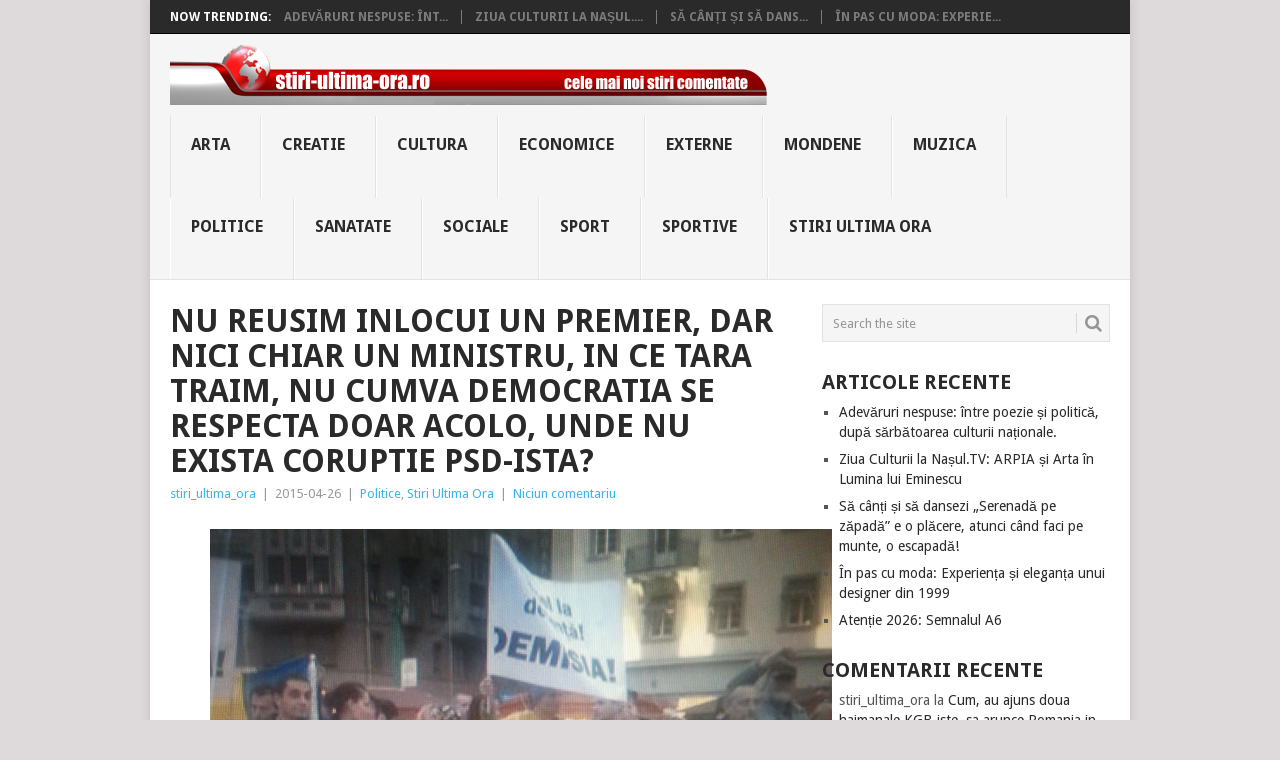

--- FILE ---
content_type: text/html; charset=UTF-8
request_url: http://stiri-ultima-ora.ro/nu-reusim-inlocui-un-premier-dar-nici-chiar-un-ministru-in-ce-tara-traim-nu-cumva-democratia-se-respecta-doar-acolo-unde-nu-exista-coruptie-psd-ista/
body_size: 12736
content:
<!DOCTYPE html>
<html lang="ro-RO">
<head>
<meta charset="UTF-8">
<meta name="viewport" content="width=device-width, initial-scale=1">
<link rel="profile" href="http://gmpg.org/xfn/11">
<link rel="pingback" href="http://stiri-ultima-ora.ro/xmlrpc.php">
<title>Nu reusim inlocui un premier, dar nici chiar un ministru, in ce tara traim, nu cumva democratia se respecta doar acolo, unde nu exista coruptie psd-ista? &#8211; Stiri de ultima ora &#8211; stiri online de astazi</title>
<meta name='robots' content='max-image-preview:large' />
<link rel='dns-prefetch' href='//fonts.googleapis.com' />
<link rel="alternate" type="application/rss+xml" title="Stiri de ultima ora - stiri online de astazi &raquo; Flux" href="https://stiri-ultima-ora.ro/feed/" />
<link rel="alternate" type="application/rss+xml" title="Stiri de ultima ora - stiri online de astazi &raquo; Flux comentarii" href="https://stiri-ultima-ora.ro/comments/feed/" />
<link rel="alternate" type="application/rss+xml" title="Flux comentarii Stiri de ultima ora - stiri online de astazi &raquo; Nu reusim inlocui un premier, dar nici chiar un ministru, in ce tara traim, nu cumva democratia se respecta doar acolo, unde nu exista coruptie psd-ista?" href="https://stiri-ultima-ora.ro/nu-reusim-inlocui-un-premier-dar-nici-chiar-un-ministru-in-ce-tara-traim-nu-cumva-democratia-se-respecta-doar-acolo-unde-nu-exista-coruptie-psd-ista/feed/" />
<link rel="alternate" title="oEmbed (JSON)" type="application/json+oembed" href="https://stiri-ultima-ora.ro/wp-json/oembed/1.0/embed?url=https%3A%2F%2Fstiri-ultima-ora.ro%2Fnu-reusim-inlocui-un-premier-dar-nici-chiar-un-ministru-in-ce-tara-traim-nu-cumva-democratia-se-respecta-doar-acolo-unde-nu-exista-coruptie-psd-ista%2F" />
<link rel="alternate" title="oEmbed (XML)" type="text/xml+oembed" href="https://stiri-ultima-ora.ro/wp-json/oembed/1.0/embed?url=https%3A%2F%2Fstiri-ultima-ora.ro%2Fnu-reusim-inlocui-un-premier-dar-nici-chiar-un-ministru-in-ce-tara-traim-nu-cumva-democratia-se-respecta-doar-acolo-unde-nu-exista-coruptie-psd-ista%2F&#038;format=xml" />
<style id='wp-img-auto-sizes-contain-inline-css' type='text/css'>
img:is([sizes=auto i],[sizes^="auto," i]){contain-intrinsic-size:3000px 1500px}
/*# sourceURL=wp-img-auto-sizes-contain-inline-css */
</style>
<style id='wp-emoji-styles-inline-css' type='text/css'>

	img.wp-smiley, img.emoji {
		display: inline !important;
		border: none !important;
		box-shadow: none !important;
		height: 1em !important;
		width: 1em !important;
		margin: 0 0.07em !important;
		vertical-align: -0.1em !important;
		background: none !important;
		padding: 0 !important;
	}
/*# sourceURL=wp-emoji-styles-inline-css */
</style>
<style id='wp-block-library-inline-css' type='text/css'>
:root{--wp-block-synced-color:#7a00df;--wp-block-synced-color--rgb:122,0,223;--wp-bound-block-color:var(--wp-block-synced-color);--wp-editor-canvas-background:#ddd;--wp-admin-theme-color:#007cba;--wp-admin-theme-color--rgb:0,124,186;--wp-admin-theme-color-darker-10:#006ba1;--wp-admin-theme-color-darker-10--rgb:0,107,160.5;--wp-admin-theme-color-darker-20:#005a87;--wp-admin-theme-color-darker-20--rgb:0,90,135;--wp-admin-border-width-focus:2px}@media (min-resolution:192dpi){:root{--wp-admin-border-width-focus:1.5px}}.wp-element-button{cursor:pointer}:root .has-very-light-gray-background-color{background-color:#eee}:root .has-very-dark-gray-background-color{background-color:#313131}:root .has-very-light-gray-color{color:#eee}:root .has-very-dark-gray-color{color:#313131}:root .has-vivid-green-cyan-to-vivid-cyan-blue-gradient-background{background:linear-gradient(135deg,#00d084,#0693e3)}:root .has-purple-crush-gradient-background{background:linear-gradient(135deg,#34e2e4,#4721fb 50%,#ab1dfe)}:root .has-hazy-dawn-gradient-background{background:linear-gradient(135deg,#faaca8,#dad0ec)}:root .has-subdued-olive-gradient-background{background:linear-gradient(135deg,#fafae1,#67a671)}:root .has-atomic-cream-gradient-background{background:linear-gradient(135deg,#fdd79a,#004a59)}:root .has-nightshade-gradient-background{background:linear-gradient(135deg,#330968,#31cdcf)}:root .has-midnight-gradient-background{background:linear-gradient(135deg,#020381,#2874fc)}:root{--wp--preset--font-size--normal:16px;--wp--preset--font-size--huge:42px}.has-regular-font-size{font-size:1em}.has-larger-font-size{font-size:2.625em}.has-normal-font-size{font-size:var(--wp--preset--font-size--normal)}.has-huge-font-size{font-size:var(--wp--preset--font-size--huge)}.has-text-align-center{text-align:center}.has-text-align-left{text-align:left}.has-text-align-right{text-align:right}.has-fit-text{white-space:nowrap!important}#end-resizable-editor-section{display:none}.aligncenter{clear:both}.items-justified-left{justify-content:flex-start}.items-justified-center{justify-content:center}.items-justified-right{justify-content:flex-end}.items-justified-space-between{justify-content:space-between}.screen-reader-text{border:0;clip-path:inset(50%);height:1px;margin:-1px;overflow:hidden;padding:0;position:absolute;width:1px;word-wrap:normal!important}.screen-reader-text:focus{background-color:#ddd;clip-path:none;color:#444;display:block;font-size:1em;height:auto;left:5px;line-height:normal;padding:15px 23px 14px;text-decoration:none;top:5px;width:auto;z-index:100000}html :where(.has-border-color){border-style:solid}html :where([style*=border-top-color]){border-top-style:solid}html :where([style*=border-right-color]){border-right-style:solid}html :where([style*=border-bottom-color]){border-bottom-style:solid}html :where([style*=border-left-color]){border-left-style:solid}html :where([style*=border-width]){border-style:solid}html :where([style*=border-top-width]){border-top-style:solid}html :where([style*=border-right-width]){border-right-style:solid}html :where([style*=border-bottom-width]){border-bottom-style:solid}html :where([style*=border-left-width]){border-left-style:solid}html :where(img[class*=wp-image-]){height:auto;max-width:100%}:where(figure){margin:0 0 1em}html :where(.is-position-sticky){--wp-admin--admin-bar--position-offset:var(--wp-admin--admin-bar--height,0px)}@media screen and (max-width:600px){html :where(.is-position-sticky){--wp-admin--admin-bar--position-offset:0px}}

/*# sourceURL=wp-block-library-inline-css */
</style><style id='global-styles-inline-css' type='text/css'>
:root{--wp--preset--aspect-ratio--square: 1;--wp--preset--aspect-ratio--4-3: 4/3;--wp--preset--aspect-ratio--3-4: 3/4;--wp--preset--aspect-ratio--3-2: 3/2;--wp--preset--aspect-ratio--2-3: 2/3;--wp--preset--aspect-ratio--16-9: 16/9;--wp--preset--aspect-ratio--9-16: 9/16;--wp--preset--color--black: #000000;--wp--preset--color--cyan-bluish-gray: #abb8c3;--wp--preset--color--white: #ffffff;--wp--preset--color--pale-pink: #f78da7;--wp--preset--color--vivid-red: #cf2e2e;--wp--preset--color--luminous-vivid-orange: #ff6900;--wp--preset--color--luminous-vivid-amber: #fcb900;--wp--preset--color--light-green-cyan: #7bdcb5;--wp--preset--color--vivid-green-cyan: #00d084;--wp--preset--color--pale-cyan-blue: #8ed1fc;--wp--preset--color--vivid-cyan-blue: #0693e3;--wp--preset--color--vivid-purple: #9b51e0;--wp--preset--gradient--vivid-cyan-blue-to-vivid-purple: linear-gradient(135deg,rgb(6,147,227) 0%,rgb(155,81,224) 100%);--wp--preset--gradient--light-green-cyan-to-vivid-green-cyan: linear-gradient(135deg,rgb(122,220,180) 0%,rgb(0,208,130) 100%);--wp--preset--gradient--luminous-vivid-amber-to-luminous-vivid-orange: linear-gradient(135deg,rgb(252,185,0) 0%,rgb(255,105,0) 100%);--wp--preset--gradient--luminous-vivid-orange-to-vivid-red: linear-gradient(135deg,rgb(255,105,0) 0%,rgb(207,46,46) 100%);--wp--preset--gradient--very-light-gray-to-cyan-bluish-gray: linear-gradient(135deg,rgb(238,238,238) 0%,rgb(169,184,195) 100%);--wp--preset--gradient--cool-to-warm-spectrum: linear-gradient(135deg,rgb(74,234,220) 0%,rgb(151,120,209) 20%,rgb(207,42,186) 40%,rgb(238,44,130) 60%,rgb(251,105,98) 80%,rgb(254,248,76) 100%);--wp--preset--gradient--blush-light-purple: linear-gradient(135deg,rgb(255,206,236) 0%,rgb(152,150,240) 100%);--wp--preset--gradient--blush-bordeaux: linear-gradient(135deg,rgb(254,205,165) 0%,rgb(254,45,45) 50%,rgb(107,0,62) 100%);--wp--preset--gradient--luminous-dusk: linear-gradient(135deg,rgb(255,203,112) 0%,rgb(199,81,192) 50%,rgb(65,88,208) 100%);--wp--preset--gradient--pale-ocean: linear-gradient(135deg,rgb(255,245,203) 0%,rgb(182,227,212) 50%,rgb(51,167,181) 100%);--wp--preset--gradient--electric-grass: linear-gradient(135deg,rgb(202,248,128) 0%,rgb(113,206,126) 100%);--wp--preset--gradient--midnight: linear-gradient(135deg,rgb(2,3,129) 0%,rgb(40,116,252) 100%);--wp--preset--font-size--small: 13px;--wp--preset--font-size--medium: 20px;--wp--preset--font-size--large: 36px;--wp--preset--font-size--x-large: 42px;--wp--preset--spacing--20: 0.44rem;--wp--preset--spacing--30: 0.67rem;--wp--preset--spacing--40: 1rem;--wp--preset--spacing--50: 1.5rem;--wp--preset--spacing--60: 2.25rem;--wp--preset--spacing--70: 3.38rem;--wp--preset--spacing--80: 5.06rem;--wp--preset--shadow--natural: 6px 6px 9px rgba(0, 0, 0, 0.2);--wp--preset--shadow--deep: 12px 12px 50px rgba(0, 0, 0, 0.4);--wp--preset--shadow--sharp: 6px 6px 0px rgba(0, 0, 0, 0.2);--wp--preset--shadow--outlined: 6px 6px 0px -3px rgb(255, 255, 255), 6px 6px rgb(0, 0, 0);--wp--preset--shadow--crisp: 6px 6px 0px rgb(0, 0, 0);}:where(.is-layout-flex){gap: 0.5em;}:where(.is-layout-grid){gap: 0.5em;}body .is-layout-flex{display: flex;}.is-layout-flex{flex-wrap: wrap;align-items: center;}.is-layout-flex > :is(*, div){margin: 0;}body .is-layout-grid{display: grid;}.is-layout-grid > :is(*, div){margin: 0;}:where(.wp-block-columns.is-layout-flex){gap: 2em;}:where(.wp-block-columns.is-layout-grid){gap: 2em;}:where(.wp-block-post-template.is-layout-flex){gap: 1.25em;}:where(.wp-block-post-template.is-layout-grid){gap: 1.25em;}.has-black-color{color: var(--wp--preset--color--black) !important;}.has-cyan-bluish-gray-color{color: var(--wp--preset--color--cyan-bluish-gray) !important;}.has-white-color{color: var(--wp--preset--color--white) !important;}.has-pale-pink-color{color: var(--wp--preset--color--pale-pink) !important;}.has-vivid-red-color{color: var(--wp--preset--color--vivid-red) !important;}.has-luminous-vivid-orange-color{color: var(--wp--preset--color--luminous-vivid-orange) !important;}.has-luminous-vivid-amber-color{color: var(--wp--preset--color--luminous-vivid-amber) !important;}.has-light-green-cyan-color{color: var(--wp--preset--color--light-green-cyan) !important;}.has-vivid-green-cyan-color{color: var(--wp--preset--color--vivid-green-cyan) !important;}.has-pale-cyan-blue-color{color: var(--wp--preset--color--pale-cyan-blue) !important;}.has-vivid-cyan-blue-color{color: var(--wp--preset--color--vivid-cyan-blue) !important;}.has-vivid-purple-color{color: var(--wp--preset--color--vivid-purple) !important;}.has-black-background-color{background-color: var(--wp--preset--color--black) !important;}.has-cyan-bluish-gray-background-color{background-color: var(--wp--preset--color--cyan-bluish-gray) !important;}.has-white-background-color{background-color: var(--wp--preset--color--white) !important;}.has-pale-pink-background-color{background-color: var(--wp--preset--color--pale-pink) !important;}.has-vivid-red-background-color{background-color: var(--wp--preset--color--vivid-red) !important;}.has-luminous-vivid-orange-background-color{background-color: var(--wp--preset--color--luminous-vivid-orange) !important;}.has-luminous-vivid-amber-background-color{background-color: var(--wp--preset--color--luminous-vivid-amber) !important;}.has-light-green-cyan-background-color{background-color: var(--wp--preset--color--light-green-cyan) !important;}.has-vivid-green-cyan-background-color{background-color: var(--wp--preset--color--vivid-green-cyan) !important;}.has-pale-cyan-blue-background-color{background-color: var(--wp--preset--color--pale-cyan-blue) !important;}.has-vivid-cyan-blue-background-color{background-color: var(--wp--preset--color--vivid-cyan-blue) !important;}.has-vivid-purple-background-color{background-color: var(--wp--preset--color--vivid-purple) !important;}.has-black-border-color{border-color: var(--wp--preset--color--black) !important;}.has-cyan-bluish-gray-border-color{border-color: var(--wp--preset--color--cyan-bluish-gray) !important;}.has-white-border-color{border-color: var(--wp--preset--color--white) !important;}.has-pale-pink-border-color{border-color: var(--wp--preset--color--pale-pink) !important;}.has-vivid-red-border-color{border-color: var(--wp--preset--color--vivid-red) !important;}.has-luminous-vivid-orange-border-color{border-color: var(--wp--preset--color--luminous-vivid-orange) !important;}.has-luminous-vivid-amber-border-color{border-color: var(--wp--preset--color--luminous-vivid-amber) !important;}.has-light-green-cyan-border-color{border-color: var(--wp--preset--color--light-green-cyan) !important;}.has-vivid-green-cyan-border-color{border-color: var(--wp--preset--color--vivid-green-cyan) !important;}.has-pale-cyan-blue-border-color{border-color: var(--wp--preset--color--pale-cyan-blue) !important;}.has-vivid-cyan-blue-border-color{border-color: var(--wp--preset--color--vivid-cyan-blue) !important;}.has-vivid-purple-border-color{border-color: var(--wp--preset--color--vivid-purple) !important;}.has-vivid-cyan-blue-to-vivid-purple-gradient-background{background: var(--wp--preset--gradient--vivid-cyan-blue-to-vivid-purple) !important;}.has-light-green-cyan-to-vivid-green-cyan-gradient-background{background: var(--wp--preset--gradient--light-green-cyan-to-vivid-green-cyan) !important;}.has-luminous-vivid-amber-to-luminous-vivid-orange-gradient-background{background: var(--wp--preset--gradient--luminous-vivid-amber-to-luminous-vivid-orange) !important;}.has-luminous-vivid-orange-to-vivid-red-gradient-background{background: var(--wp--preset--gradient--luminous-vivid-orange-to-vivid-red) !important;}.has-very-light-gray-to-cyan-bluish-gray-gradient-background{background: var(--wp--preset--gradient--very-light-gray-to-cyan-bluish-gray) !important;}.has-cool-to-warm-spectrum-gradient-background{background: var(--wp--preset--gradient--cool-to-warm-spectrum) !important;}.has-blush-light-purple-gradient-background{background: var(--wp--preset--gradient--blush-light-purple) !important;}.has-blush-bordeaux-gradient-background{background: var(--wp--preset--gradient--blush-bordeaux) !important;}.has-luminous-dusk-gradient-background{background: var(--wp--preset--gradient--luminous-dusk) !important;}.has-pale-ocean-gradient-background{background: var(--wp--preset--gradient--pale-ocean) !important;}.has-electric-grass-gradient-background{background: var(--wp--preset--gradient--electric-grass) !important;}.has-midnight-gradient-background{background: var(--wp--preset--gradient--midnight) !important;}.has-small-font-size{font-size: var(--wp--preset--font-size--small) !important;}.has-medium-font-size{font-size: var(--wp--preset--font-size--medium) !important;}.has-large-font-size{font-size: var(--wp--preset--font-size--large) !important;}.has-x-large-font-size{font-size: var(--wp--preset--font-size--x-large) !important;}
/*# sourceURL=global-styles-inline-css */
</style>

<style id='classic-theme-styles-inline-css' type='text/css'>
/*! This file is auto-generated */
.wp-block-button__link{color:#fff;background-color:#32373c;border-radius:9999px;box-shadow:none;text-decoration:none;padding:calc(.667em + 2px) calc(1.333em + 2px);font-size:1.125em}.wp-block-file__button{background:#32373c;color:#fff;text-decoration:none}
/*# sourceURL=/wp-includes/css/classic-themes.min.css */
</style>
<link rel='stylesheet' id='point-style-css' href='http://stiri-ultima-ora.ro/wp-content/themes/point/style.css?ver=6.9' type='text/css' media='all' />
<style id='point-style-inline-css' type='text/css'>

		a:hover, .menu .current-menu-item > a, .menu .current-menu-item, .current-menu-ancestor > a.sf-with-ul, .current-menu-ancestor, footer .textwidget a, .single_post a:not(.wp-block-button__link), #commentform a, .copyrights a:hover, a, footer .widget li a:hover, .menu > li:hover > a, .single_post .post-info a, .post-info a, .readMore a, .reply a, .fn a, .carousel a:hover, .single_post .related-posts a:hover, .sidebar.c-4-12 .textwidget a, footer .textwidget a, .sidebar.c-4-12 a:hover, .title a:hover, .trending-articles li a:hover { color: #38b7ee; }
		.review-result, .review-total-only { color: #38b7ee!important; }
		.nav-previous a, .nav-next a, .sub-menu, #commentform input#submit, .tagcloud a, #tabber ul.tabs li a.selected, .featured-cat, .mts-subscribe input[type='submit'], .pagination a, .widget .wpt_widget_content #tags-tab-content ul li a, .latestPost-review-wrapper, .pagination .dots, .primary-navigation #wpmm-megamenu .wpmm-posts .wpmm-pagination a, #wpmm-megamenu .review-total-only, body .latestPost-review-wrapper, .review-type-circle.wp-review-show-total { background: #38b7ee; color: #fff; } .header-button { background: #38B7EE; } #logo a { color: ##555; }
		
		
/*# sourceURL=point-style-inline-css */
</style>
<link rel='stylesheet' id='theme-slug-fonts-css' href='//fonts.googleapis.com/css?family=Droid+Sans%3A400%2C700&#038;subset=latin-ext' type='text/css' media='all' />
<script type="text/javascript" src="http://stiri-ultima-ora.ro/wp-includes/js/jquery/jquery.min.js?ver=3.7.1" id="jquery-core-js"></script>
<script type="text/javascript" src="http://stiri-ultima-ora.ro/wp-includes/js/jquery/jquery-migrate.min.js?ver=3.4.1" id="jquery-migrate-js"></script>
<script type="text/javascript" src="http://stiri-ultima-ora.ro/wp-content/themes/point/js/customscripts.js?ver=6.9" id="point-customscripts-js"></script>
<link rel="https://api.w.org/" href="https://stiri-ultima-ora.ro/wp-json/" /><link rel="alternate" title="JSON" type="application/json" href="https://stiri-ultima-ora.ro/wp-json/wp/v2/posts/598" /><link rel="EditURI" type="application/rsd+xml" title="RSD" href="https://stiri-ultima-ora.ro/xmlrpc.php?rsd" />
<meta name="generator" content="WordPress 6.9" />
<link rel="canonical" href="https://stiri-ultima-ora.ro/nu-reusim-inlocui-un-premier-dar-nici-chiar-un-ministru-in-ce-tara-traim-nu-cumva-democratia-se-respecta-doar-acolo-unde-nu-exista-coruptie-psd-ista/" />
<link rel='shortlink' href='https://stiri-ultima-ora.ro/?p=598' />
<style type="text/css">.recentcomments a{display:inline !important;padding:0 !important;margin:0 !important;}</style>		<style type="text/css">
							.site-title a,
				.site-description {
					color: #2a2a2a;
				}
						</style>
		<style type="text/css" id="custom-background-css">
body.custom-background { background-color: #dedadb; }
</style>
	<link rel="icon" href="https://stiri-ultima-ora.ro/wp-content/uploads/2019/12/cropped-MCP-Press-Agency-2-32x32.jpg" sizes="32x32" />
<link rel="icon" href="https://stiri-ultima-ora.ro/wp-content/uploads/2019/12/cropped-MCP-Press-Agency-2-192x192.jpg" sizes="192x192" />
<link rel="apple-touch-icon" href="https://stiri-ultima-ora.ro/wp-content/uploads/2019/12/cropped-MCP-Press-Agency-2-180x180.jpg" />
<meta name="msapplication-TileImage" content="https://stiri-ultima-ora.ro/wp-content/uploads/2019/12/cropped-MCP-Press-Agency-2-270x270.jpg" />
</head>

<body id="blog" class="wp-singular post-template-default single single-post postid-598 single-format-standard custom-background wp-embed-responsive wp-theme-point ">

<div class="main-container clear">

				<div class="trending-articles">
				<ul>
					<li class="firstlink">Now Trending:</li>
													<li class="trendingPost">
									<a href="https://stiri-ultima-ora.ro/adevaruri-nespuse-intre-poezie-si-politica-dupa-sarbatoarea-culturii-nationale/" title="Adevăruri nespuse: între poezie și politică, după sărbătoarea culturii naționale." rel="bookmark">Adevăruri nespuse: înt...</a>
								</li>
																<li class="trendingPost">
									<a href="https://stiri-ultima-ora.ro/ziua-culturii-la-nasul-tv-arpia-si-arta-in-lumina-lui-eminescu/" title="Ziua Culturii la Nașul.TV: ARPIA și Arta în Lumina lui Eminescu" rel="bookmark">Ziua Culturii la Nașul....</a>
								</li>
																<li class="trendingPost">
									<a href="https://stiri-ultima-ora.ro/sa-canti-si-sa-dansezi-serenada-pe-zapada-e-o-placere-atunci-cand-faci-pe-munte-o-escapada/" title="Să cânți și să dansezi &#8222;Serenadă pe zăpadă&#8221; e o plăcere, atunci când faci pe munte, o escapadă!" rel="bookmark">Să cânți și să dans...</a>
								</li>
																<li class="trendingPost">
									<a href="https://stiri-ultima-ora.ro/in-pas-cu-moda-experienta-si-eleganta-unui-designer-din-1999/" title="În pas cu moda: Experiența și eleganța unui designer din 1999" rel="bookmark">În pas cu moda: Experie...</a>
								</li>
												</ul>
			</div>
					<header id="masthead" class="site-header" role="banner">
			<div class="site-branding">
															<h2 id="logo" class="image-logo" itemprop="headline">
							<a href="https://stiri-ultima-ora.ro"><img src="http://stiri-ultima-ora.ro/wp-content/uploads/2014/12/stiri_ultima_ora.png" alt="Stiri de ultima ora &#8211; stiri online de astazi"></a>
						</h2><!-- END #logo -->
									
				<a href="#" id="pull" class="toggle-mobile-menu">Menu</a>
				<div class="primary-navigation">
					<nav id="navigation" class="mobile-menu-wrapper" role="navigation">
													<ul class="menu clearfix">
									<li class="cat-item cat-item-102"><a href="https://stiri-ultima-ora.ro/category/arta/">Arta</a>
</li>
	<li class="cat-item cat-item-105"><a href="https://stiri-ultima-ora.ro/category/creatie/">Creatie</a>
</li>
	<li class="cat-item cat-item-101"><a href="https://stiri-ultima-ora.ro/category/cultura/">Cultura</a>
</li>
	<li class="cat-item cat-item-3"><a href="https://stiri-ultima-ora.ro/category/stiri-economice/">Economice</a>
</li>
	<li class="cat-item cat-item-7"><a href="https://stiri-ultima-ora.ro/category/stiri-externe/">Externe</a>
</li>
	<li class="cat-item cat-item-4"><a href="https://stiri-ultima-ora.ro/category/stiri-mondene/">Mondene</a>
</li>
	<li class="cat-item cat-item-103"><a href="https://stiri-ultima-ora.ro/category/muzica/">Muzica</a>
</li>
	<li class="cat-item cat-item-2"><a href="https://stiri-ultima-ora.ro/category/stiri-politice/">Politice</a>
</li>
	<li class="cat-item cat-item-38"><a href="https://stiri-ultima-ora.ro/category/sanatate/">Sanatate</a>
</li>
	<li class="cat-item cat-item-5"><a href="https://stiri-ultima-ora.ro/category/stiri-sociale/">Sociale</a>
</li>
	<li class="cat-item cat-item-104"><a href="https://stiri-ultima-ora.ro/category/sport/">Sport</a>
</li>
	<li class="cat-item cat-item-6"><a href="https://stiri-ultima-ora.ro/category/stiri-sportive/">Sportive</a>
</li>
	<li class="cat-item cat-item-1"><a href="https://stiri-ultima-ora.ro/category/stiri-ultima-ora/">Stiri Ultima Ora</a>
</li>
							</ul>
											</nav><!-- #navigation -->
				</div><!-- .primary-navigation -->
			</div><!-- .site-branding -->
		</header><!-- #masthead -->

		<div id="page" class="single clear">
	<div class="content">
		<!-- Start Article -->
		<article class="article">
							<div id="post-598" class="post post-598 type-post status-publish format-standard has-post-thumbnail hentry category-stiri-politice category-stiri-ultima-ora">
					<div class="single_post">
													<header>
																	<h1 class="title single-title">Nu reusim inlocui un premier, dar nici chiar un ministru, in ce tara traim, nu cumva democratia se respecta doar acolo, unde nu exista coruptie psd-ista?</h1>
																									<div class="post-info"><span class="theauthor"><a href="https://stiri-ultima-ora.ro/author/stiri_ultima_ora/" title="Articole de stiri_ultima_ora" rel="author">stiri_ultima_ora</a></span> | <span class="thetime">2015-04-26</span> | <span class="thecategory"><a href="https://stiri-ultima-ora.ro/category/stiri-politice/" rel="category tag">Politice</a>, <a href="https://stiri-ultima-ora.ro/category/stiri-ultima-ora/" rel="category tag">Stiri Ultima Ora</a></span> | <span class="thecomment"><a href="https://stiri-ultima-ora.ro/nu-reusim-inlocui-un-premier-dar-nici-chiar-un-ministru-in-ce-tara-traim-nu-cumva-democratia-se-respecta-doar-acolo-unde-nu-exista-coruptie-psd-ista/#respond">Niciun comentariu</a></span></div>
															</header>
												<!-- Start Content -->
						<div class="post-single-content box mark-links">
							<div id='gallery-1' class='gallery galleryid-598 gallery-columns-1 gallery-size-large'><figure class='gallery-item'>
			<div class='gallery-icon landscape'>
				<a href='https://stiri-ultima-ora.ro/nu-reusim-inlocui-un-premier-dar-nici-chiar-un-ministru-in-ce-tara-traim-nu-cumva-democratia-se-respecta-doar-acolo-unde-nu-exista-coruptie-psd-ista/samsung-6/'><img fetchpriority="high" decoding="async" width="640" height="480" src="https://stiri-ultima-ora.ro/wp-content/uploads/2015/04/2015-04-26-10.11.10-1024x768.jpg" class="attachment-large size-large" alt="" srcset="https://stiri-ultima-ora.ro/wp-content/uploads/2015/04/2015-04-26-10.11.10-1024x768.jpg 1024w, https://stiri-ultima-ora.ro/wp-content/uploads/2015/04/2015-04-26-10.11.10-300x225.jpg 300w" sizes="(max-width: 640px) 100vw, 640px" /></a>
			</div></figure>
		</div>

<p><strong>Cumplite vremuri astazi mai traim, cu totii,</strong></p>
<p><strong>Nu reusim un premier, ca sa-l putem schimba,</strong></p>
<p><strong>Sunt multe tari, precum Islanda, unde, hotii,</strong></p>
<p><strong>Nu pot exista, dar, la noi, ii putem &#8230; plimba.</strong></p>
<p><strong>Iata un material de presa care inca odata, confirma marea coruptie politica din Romania, mai ales in actuala perioada, a guvernarii &#8222;Dr.&#8221; PONTA:</strong></p>
<p style="text-align: center;"><a title="http://www.paginadepolitica.ro/jos-ponta-sova-judecat-hai-dna-proteste-anti-imunitate-in-marile-orase-din-romania/" href="http://www.paginadepolitica.ro/jos-ponta-sova-judecat-hai-dna-proteste-anti-imunitate-in-marile-orase-din-romania/" target="_blank"><strong>http://www.paginadepolitica.ro/jos-ponta-sova-judecat-hai-dna-proteste-anti-imunitate-in-marile-orase-din-romania/</strong></a></p>
<p><strong>Câteva sute de oameni au protestat în marile orașe din România față de imunitatea extinsă acordată parlamentarilor după ce senatorul PSD Dan Șova a rămas cu imunitatea intactă în urma unui vot controversat. Nu a fost uitat nici premierul Victor Ponta, căruia i s-a cerut demisia. Totodată, oamenii au încurajat Departamentul Național Anticorupție să continue „curățenia” clasei politice.</strong></p>
<p><a href="https://stiri-ultima-ora.ro/wp-content/uploads/2015/04/2015-04-26-10.28.55.jpg"><img decoding="async" class="aligncenter size-medium wp-image-600" src="https://stiri-ultima-ora.ro/wp-content/uploads/2015/04/2015-04-26-10.28.55-300x225.jpg" alt="SAMSUNG" width="300" height="225" srcset="https://stiri-ultima-ora.ro/wp-content/uploads/2015/04/2015-04-26-10.28.55-300x225.jpg 300w, https://stiri-ultima-ora.ro/wp-content/uploads/2015/04/2015-04-26-10.28.55-1024x768.jpg 1024w" sizes="(max-width: 300px) 100vw, 300px" /></a></p>
<p style="text-align: center;"><strong>Premier cercetat într-un scandal de corupție a demisionat</strong></p>
<table id="at_preview">
<tbody>
<tr>
<td width="100"><img decoding="async" src="http://www.cotidianul.ro//upload/images/original/coreea.uowc4ipsen.jpg" alt="" width="100" data-src="[http://www.cotidianul.ro//upload/images/original/coreea.uowc4ipsen.jpgitemprop=image]" /></td>
<td style="vertical-align: top;"><strong>Premier cercetat într-un scandal de corupție a demisionat</strong></td>
</tr>
<tr class="preview_footer">
<td style="text-align: center;" colspan="2"><strong>Detalii: <a href="http://www.cotidianul.ro/premier-cercetat-intr-un-scandal-de-coruptie-a-demisionat-260225/">www.cotidianul.ro/premier-cercetat-intr-un-scandal-de-coruptie-a-demisionat-260225/ </a></strong></td>
</tr>
</tbody>
</table>
<p style="text-align: center;"><strong>http://www.cotidianul.ro/premier-cercetat-intr-un-scandal-de-coruptie-a-demisionat-260225/</strong></p>
<p style="text-align: center;"><a title="https://www.facebook.com/photo.php?fbid=922374024449625&amp;set=gm.677802359031651&amp;type=1&amp;theater" href="https://www.facebook.com/photo.php?fbid=922374024449625&amp;set=gm.677802359031651&amp;type=1&amp;theater" target="_blank"><strong>https://www.facebook.com/photo.php?fbid=922374024449625&amp;set=gm.677802359031651&amp;type=1&amp;theater</strong></a></p>
<p style="text-align: center;">
						</div>
						<!-- End Content -->
						<div class="related-posts"><h3>Related Posts</h3><div class="postauthor-top"><ul>											<li class=" rpexcerpt1 ">
												<a class="relatedthumb" href="https://stiri-ultima-ora.ro/o-plimbare-prin-paris-zici-ca-pare-un-vis/" rel="bookmark" title="O plimbare prin Paris, zici că pare&#8230;un vis!">
													<span class="rthumb">
														<img width="60" height="57" src="https://stiri-ultima-ora.ro/wp-content/uploads/2021/04/paris33-60x57.jpg" class="attachment-widgetthumb size-widgetthumb wp-post-image" alt="" title="" decoding="async" srcset="https://stiri-ultima-ora.ro/wp-content/uploads/2021/04/paris33-60x57.jpg 60w, https://stiri-ultima-ora.ro/wp-content/uploads/2021/04/paris33-140x130.jpg 140w" sizes="(max-width: 60px) 100vw, 60px" />													</span>
													<span>
														O plimbare prin Paris, zici că pare&#8230;un vis!													</span>
												</a>
												<div class="meta">
													<a href="https://stiri-ultima-ora.ro/o-plimbare-prin-paris-zici-ca-pare-un-vis/#respond" rel="nofollow">Niciun comentariu</a> | <span class="thetime">apr. 2, 2021</span>
												</div> <!--end .entry-meta-->
											</li>
																						<li class=" rpexcerpt2 last">
												<a class="relatedthumb" href="https://stiri-ultima-ora.ro/iata-de-ce-este-in-stare-psd-ul-fostul-pcr-urmariti-acest-material-de-presa-in-atentia-romanilor-si-a-comunitatii-internationale/" rel="bookmark" title="Iată de ce este în stare PSD-ul, fostul PCR; urmăriți acest material de presă, în atenția românilor și a comunității internaționale!">
													<span class="rthumb">
																													<img src="http://stiri-ultima-ora.ro/wp-content/themes/point/images/smallthumb.png" alt="Iată de ce este în stare PSD-ul, fostul PCR; urmăriți acest material de presă, în atenția românilor și a comunității internaționale!" class="wp-post-image" />
																											</span>
													<span>
														Iată de ce este în stare PSD-ul, fostul PCR; urmăriți acest material de presă, în atenția românilor și a comunității internaționale!													</span>
												</a>
												<div class="meta">
													<a href="https://stiri-ultima-ora.ro/iata-de-ce-este-in-stare-psd-ul-fostul-pcr-urmariti-acest-material-de-presa-in-atentia-romanilor-si-a-comunitatii-internationale/#respond" rel="nofollow">Niciun comentariu</a> | <span class="thetime">mai 26, 2019</span>
												</div> <!--end .entry-meta-->
											</li>
																						<li class=" rpexcerpt3 ">
												<a class="relatedthumb" href="https://stiri-ultima-ora.ro/mesaj-pentru-persoanele-obisnuite-cu-starea-de-urgenta/" rel="bookmark" title="Mesaj pentru persoanele obișnuite cu starea de urgență.">
													<span class="rthumb">
																													<img src="http://stiri-ultima-ora.ro/wp-content/themes/point/images/smallthumb.png" alt="Mesaj pentru persoanele obișnuite cu starea de urgență." class="wp-post-image" />
																											</span>
													<span>
														Mesaj pentru persoanele obișnuite cu starea de urgență.													</span>
												</a>
												<div class="meta">
													<a href="https://stiri-ultima-ora.ro/mesaj-pentru-persoanele-obisnuite-cu-starea-de-urgenta/#respond" rel="nofollow">Niciun comentariu</a> | <span class="thetime">mart. 29, 2020</span>
												</div> <!--end .entry-meta-->
											</li>
																						<li class="last rpexcerpt4 last">
												<a class="relatedthumb" href="https://stiri-ultima-ora.ro/culmea-se-confirma-azi-in-romania-drepturile-militarilor-au-fost-lasate-deoparte-asa-cum-a-prevazut-si-napoleon-bonaparte/" rel="bookmark" title="Culmea, se confirmă azi în România: DREPTURILE MILITARILOR AU FOST LĂSATE DEOPARTE, ASA CUM A PREVĂZUT ȘI NAPOLEON BONAPARTE!">
													<span class="rthumb">
														<img width="60" height="57" src="https://stiri-ultima-ora.ro/wp-content/uploads/2024/10/NAPOLEON-60x57.jpeg" class="attachment-widgetthumb size-widgetthumb wp-post-image" alt="" title="" decoding="async" loading="lazy" srcset="https://stiri-ultima-ora.ro/wp-content/uploads/2024/10/NAPOLEON-60x57.jpeg 60w, https://stiri-ultima-ora.ro/wp-content/uploads/2024/10/NAPOLEON-140x130.jpeg 140w" sizes="auto, (max-width: 60px) 100vw, 60px" />													</span>
													<span>
														Culmea, se confirmă azi în România: DREPTURILE MILITARILOR AU FOST LĂSATE DEOPARTE, ASA CUM A PREVĂZUT ȘI NAPOLEON BONAPARTE!													</span>
												</a>
												<div class="meta">
													<a href="https://stiri-ultima-ora.ro/culmea-se-confirma-azi-in-romania-drepturile-militarilor-au-fost-lasate-deoparte-asa-cum-a-prevazut-si-napoleon-bonaparte/#respond" rel="nofollow">Niciun comentariu</a> | <span class="thetime">oct. 5, 2024</span>
												</div> <!--end .entry-meta-->
											</li>
											</ul></div></div>					</div>
				</div>
				
<!-- You can start editing here. -->
			<div class="bordersperator2"></div>
	<div id="commentsAdd">
		<div id="respond" class="box m-t-6">
				<div id="respond" class="comment-respond">
		<h3 id="reply-title" class="comment-reply-title"><h4><span>Add a Comment</span></h4></h4> <small><a rel="nofollow" id="cancel-comment-reply-link" href="/nu-reusim-inlocui-un-premier-dar-nici-chiar-un-ministru-in-ce-tara-traim-nu-cumva-democratia-se-respecta-doar-acolo-unde-nu-exista-coruptie-psd-ista/#respond" style="display:none;">Anulează răspunsul</a></small></h3><p class="must-log-in">Trebuie să fii <a href="https://stiri-ultima-ora.ro/wp-login.php?redirect_to=https%3A%2F%2Fstiri-ultima-ora.ro%2Fnu-reusim-inlocui-un-premier-dar-nici-chiar-un-ministru-in-ce-tara-traim-nu-cumva-democratia-se-respecta-doar-acolo-unde-nu-exista-coruptie-psd-ista%2F">autentificat</a> pentru a publica un comentariu.</p>	</div><!-- #respond -->
			</div>
	</div>
		</article>
		
	<aside class="sidebar c-4-12">
		<div id="sidebars" class="sidebar">
			<div class="sidebar_list">
				<aside id="search-2" class="widget widget_search"><form method="get" id="searchform" class="search-form" action="https://stiri-ultima-ora.ro" _lpchecked="1">
	<fieldset>
		<input type="text" name="s" id="s" value="Search the site" onblur="if (this.value == '') {this.value = 'Search the site';}" onfocus="if (this.value == 'Search the site') {this.value = '';}" >
		<button id="search-image" class="sbutton" type="submit" value="">
			<i class="point-icon icon-search"></i>
		</button>
	</fieldset>
</form>
</aside>
		<aside id="recent-posts-2" class="widget widget_recent_entries">
		<h3 class="widget-title">Articole recente</h3>
		<ul>
											<li>
					<a href="https://stiri-ultima-ora.ro/adevaruri-nespuse-intre-poezie-si-politica-dupa-sarbatoarea-culturii-nationale/">Adevăruri nespuse: între poezie și politică, după sărbătoarea culturii naționale.</a>
									</li>
											<li>
					<a href="https://stiri-ultima-ora.ro/ziua-culturii-la-nasul-tv-arpia-si-arta-in-lumina-lui-eminescu/">Ziua Culturii la Nașul.TV: ARPIA și Arta în Lumina lui Eminescu</a>
									</li>
											<li>
					<a href="https://stiri-ultima-ora.ro/sa-canti-si-sa-dansezi-serenada-pe-zapada-e-o-placere-atunci-cand-faci-pe-munte-o-escapada/">Să cânți și să dansezi &#8222;Serenadă pe zăpadă&#8221; e o plăcere, atunci când faci pe munte, o escapadă!</a>
									</li>
											<li>
					<a href="https://stiri-ultima-ora.ro/in-pas-cu-moda-experienta-si-eleganta-unui-designer-din-1999/">În pas cu moda: Experiența și eleganța unui designer din 1999</a>
									</li>
											<li>
					<a href="https://stiri-ultima-ora.ro/atentie-2026-semnalul-a6/">Atenție 2026: Semnalul A6</a>
									</li>
					</ul>

		</aside><aside id="recent-comments-2" class="widget widget_recent_comments"><h3 class="widget-title">Comentarii recente</h3><ul id="recentcomments"><li class="recentcomments"><span class="comment-author-link">stiri_ultima_ora</span> la <a href="https://stiri-ultima-ora.ro/cum-au-ajuns-doua-haimanale-kgb-iste-sa-arunce-romania-in-aer/#comment-149">Cum, au ajuns doua haimanale KGB-iste, sa arunce Romania in aer?</a></li><li class="recentcomments"><span class="comment-author-link"><a href="http://ioncoja.ro/audiatur-ambele-parti/" class="url" rel="ugc external nofollow">Audiatur ambele părți ! | Ion Coja</a></span> la <a href="https://stiri-ultima-ora.ro/n-si-h/#comment-96">Despre negationism sau siluirea ratiunii – adica o noua apologie a holocash-ului</a></li><li class="recentcomments"><span class="comment-author-link">Maria</span> la <a href="https://stiri-ultima-ora.ro/stiati-ca-avem-cel-mai-corupt-parlament-din-lume/#comment-61">Stiati ca avem cel mai CORUPT PARLAMENT din LUME?</a></li><li class="recentcomments"><span class="comment-author-link">Emerson</span> la <a href="https://stiri-ultima-ora.ro/discursul-generalului-mircea-chelaru-in-parlament-atentie-la-dreapta-masura/#comment-55">Discursul generalului Mircea Chelaru in Parlament: &#8222;Atentie la dreapta masura!&#8221;</a></li><li class="recentcomments"><span class="comment-author-link">Flora</span> la <a href="https://stiri-ultima-ora.ro/premiera-filmului-de-ce-eu-ne-pune-pe-ganduri/#comment-39">Premiera filmului &#8222;DE CE EU?&#8221; ne pune pe ganduri.</a></li></ul></aside><aside id="archives-2" class="widget widget_archive"><h3 class="widget-title">Arhive</h3>
			<ul>
					<li><a href='https://stiri-ultima-ora.ro/2026/01/'>ianuarie 2026</a></li>
	<li><a href='https://stiri-ultima-ora.ro/2025/12/'>decembrie 2025</a></li>
	<li><a href='https://stiri-ultima-ora.ro/2025/11/'>noiembrie 2025</a></li>
	<li><a href='https://stiri-ultima-ora.ro/2025/10/'>octombrie 2025</a></li>
	<li><a href='https://stiri-ultima-ora.ro/2025/09/'>septembrie 2025</a></li>
	<li><a href='https://stiri-ultima-ora.ro/2025/08/'>august 2025</a></li>
	<li><a href='https://stiri-ultima-ora.ro/2025/07/'>iulie 2025</a></li>
	<li><a href='https://stiri-ultima-ora.ro/2025/06/'>iunie 2025</a></li>
	<li><a href='https://stiri-ultima-ora.ro/2025/05/'>mai 2025</a></li>
	<li><a href='https://stiri-ultima-ora.ro/2025/04/'>aprilie 2025</a></li>
	<li><a href='https://stiri-ultima-ora.ro/2025/03/'>martie 2025</a></li>
	<li><a href='https://stiri-ultima-ora.ro/2025/02/'>februarie 2025</a></li>
	<li><a href='https://stiri-ultima-ora.ro/2025/01/'>ianuarie 2025</a></li>
	<li><a href='https://stiri-ultima-ora.ro/2024/12/'>decembrie 2024</a></li>
	<li><a href='https://stiri-ultima-ora.ro/2024/11/'>noiembrie 2024</a></li>
	<li><a href='https://stiri-ultima-ora.ro/2024/10/'>octombrie 2024</a></li>
	<li><a href='https://stiri-ultima-ora.ro/2024/09/'>septembrie 2024</a></li>
	<li><a href='https://stiri-ultima-ora.ro/2024/08/'>august 2024</a></li>
	<li><a href='https://stiri-ultima-ora.ro/2024/07/'>iulie 2024</a></li>
	<li><a href='https://stiri-ultima-ora.ro/2024/06/'>iunie 2024</a></li>
	<li><a href='https://stiri-ultima-ora.ro/2024/05/'>mai 2024</a></li>
	<li><a href='https://stiri-ultima-ora.ro/2024/04/'>aprilie 2024</a></li>
	<li><a href='https://stiri-ultima-ora.ro/2024/03/'>martie 2024</a></li>
	<li><a href='https://stiri-ultima-ora.ro/2024/02/'>februarie 2024</a></li>
	<li><a href='https://stiri-ultima-ora.ro/2024/01/'>ianuarie 2024</a></li>
	<li><a href='https://stiri-ultima-ora.ro/2023/12/'>decembrie 2023</a></li>
	<li><a href='https://stiri-ultima-ora.ro/2023/11/'>noiembrie 2023</a></li>
	<li><a href='https://stiri-ultima-ora.ro/2023/10/'>octombrie 2023</a></li>
	<li><a href='https://stiri-ultima-ora.ro/2023/09/'>septembrie 2023</a></li>
	<li><a href='https://stiri-ultima-ora.ro/2023/08/'>august 2023</a></li>
	<li><a href='https://stiri-ultima-ora.ro/2023/07/'>iulie 2023</a></li>
	<li><a href='https://stiri-ultima-ora.ro/2023/06/'>iunie 2023</a></li>
	<li><a href='https://stiri-ultima-ora.ro/2023/05/'>mai 2023</a></li>
	<li><a href='https://stiri-ultima-ora.ro/2023/04/'>aprilie 2023</a></li>
	<li><a href='https://stiri-ultima-ora.ro/2023/03/'>martie 2023</a></li>
	<li><a href='https://stiri-ultima-ora.ro/2023/02/'>februarie 2023</a></li>
	<li><a href='https://stiri-ultima-ora.ro/2023/01/'>ianuarie 2023</a></li>
	<li><a href='https://stiri-ultima-ora.ro/2022/12/'>decembrie 2022</a></li>
	<li><a href='https://stiri-ultima-ora.ro/2022/11/'>noiembrie 2022</a></li>
	<li><a href='https://stiri-ultima-ora.ro/2022/10/'>octombrie 2022</a></li>
	<li><a href='https://stiri-ultima-ora.ro/2022/09/'>septembrie 2022</a></li>
	<li><a href='https://stiri-ultima-ora.ro/2022/08/'>august 2022</a></li>
	<li><a href='https://stiri-ultima-ora.ro/2022/07/'>iulie 2022</a></li>
	<li><a href='https://stiri-ultima-ora.ro/2022/06/'>iunie 2022</a></li>
	<li><a href='https://stiri-ultima-ora.ro/2022/05/'>mai 2022</a></li>
	<li><a href='https://stiri-ultima-ora.ro/2022/04/'>aprilie 2022</a></li>
	<li><a href='https://stiri-ultima-ora.ro/2022/03/'>martie 2022</a></li>
	<li><a href='https://stiri-ultima-ora.ro/2022/02/'>februarie 2022</a></li>
	<li><a href='https://stiri-ultima-ora.ro/2022/01/'>ianuarie 2022</a></li>
	<li><a href='https://stiri-ultima-ora.ro/2021/12/'>decembrie 2021</a></li>
	<li><a href='https://stiri-ultima-ora.ro/2021/11/'>noiembrie 2021</a></li>
	<li><a href='https://stiri-ultima-ora.ro/2021/10/'>octombrie 2021</a></li>
	<li><a href='https://stiri-ultima-ora.ro/2021/09/'>septembrie 2021</a></li>
	<li><a href='https://stiri-ultima-ora.ro/2021/08/'>august 2021</a></li>
	<li><a href='https://stiri-ultima-ora.ro/2021/07/'>iulie 2021</a></li>
	<li><a href='https://stiri-ultima-ora.ro/2021/06/'>iunie 2021</a></li>
	<li><a href='https://stiri-ultima-ora.ro/2021/05/'>mai 2021</a></li>
	<li><a href='https://stiri-ultima-ora.ro/2021/04/'>aprilie 2021</a></li>
	<li><a href='https://stiri-ultima-ora.ro/2021/03/'>martie 2021</a></li>
	<li><a href='https://stiri-ultima-ora.ro/2021/02/'>februarie 2021</a></li>
	<li><a href='https://stiri-ultima-ora.ro/2021/01/'>ianuarie 2021</a></li>
	<li><a href='https://stiri-ultima-ora.ro/2020/12/'>decembrie 2020</a></li>
	<li><a href='https://stiri-ultima-ora.ro/2020/11/'>noiembrie 2020</a></li>
	<li><a href='https://stiri-ultima-ora.ro/2020/10/'>octombrie 2020</a></li>
	<li><a href='https://stiri-ultima-ora.ro/2020/09/'>septembrie 2020</a></li>
	<li><a href='https://stiri-ultima-ora.ro/2020/08/'>august 2020</a></li>
	<li><a href='https://stiri-ultima-ora.ro/2020/07/'>iulie 2020</a></li>
	<li><a href='https://stiri-ultima-ora.ro/2020/06/'>iunie 2020</a></li>
	<li><a href='https://stiri-ultima-ora.ro/2020/05/'>mai 2020</a></li>
	<li><a href='https://stiri-ultima-ora.ro/2020/04/'>aprilie 2020</a></li>
	<li><a href='https://stiri-ultima-ora.ro/2020/03/'>martie 2020</a></li>
	<li><a href='https://stiri-ultima-ora.ro/2020/02/'>februarie 2020</a></li>
	<li><a href='https://stiri-ultima-ora.ro/2020/01/'>ianuarie 2020</a></li>
	<li><a href='https://stiri-ultima-ora.ro/2019/12/'>decembrie 2019</a></li>
	<li><a href='https://stiri-ultima-ora.ro/2019/11/'>noiembrie 2019</a></li>
	<li><a href='https://stiri-ultima-ora.ro/2019/10/'>octombrie 2019</a></li>
	<li><a href='https://stiri-ultima-ora.ro/2019/09/'>septembrie 2019</a></li>
	<li><a href='https://stiri-ultima-ora.ro/2019/08/'>august 2019</a></li>
	<li><a href='https://stiri-ultima-ora.ro/2019/07/'>iulie 2019</a></li>
	<li><a href='https://stiri-ultima-ora.ro/2019/06/'>iunie 2019</a></li>
	<li><a href='https://stiri-ultima-ora.ro/2019/05/'>mai 2019</a></li>
	<li><a href='https://stiri-ultima-ora.ro/2019/04/'>aprilie 2019</a></li>
	<li><a href='https://stiri-ultima-ora.ro/2019/03/'>martie 2019</a></li>
	<li><a href='https://stiri-ultima-ora.ro/2019/02/'>februarie 2019</a></li>
	<li><a href='https://stiri-ultima-ora.ro/2019/01/'>ianuarie 2019</a></li>
	<li><a href='https://stiri-ultima-ora.ro/2018/12/'>decembrie 2018</a></li>
	<li><a href='https://stiri-ultima-ora.ro/2018/11/'>noiembrie 2018</a></li>
	<li><a href='https://stiri-ultima-ora.ro/2018/10/'>octombrie 2018</a></li>
	<li><a href='https://stiri-ultima-ora.ro/2018/09/'>septembrie 2018</a></li>
	<li><a href='https://stiri-ultima-ora.ro/2018/08/'>august 2018</a></li>
	<li><a href='https://stiri-ultima-ora.ro/2018/07/'>iulie 2018</a></li>
	<li><a href='https://stiri-ultima-ora.ro/2018/06/'>iunie 2018</a></li>
	<li><a href='https://stiri-ultima-ora.ro/2018/05/'>mai 2018</a></li>
	<li><a href='https://stiri-ultima-ora.ro/2018/04/'>aprilie 2018</a></li>
	<li><a href='https://stiri-ultima-ora.ro/2018/03/'>martie 2018</a></li>
	<li><a href='https://stiri-ultima-ora.ro/2018/02/'>februarie 2018</a></li>
	<li><a href='https://stiri-ultima-ora.ro/2018/01/'>ianuarie 2018</a></li>
	<li><a href='https://stiri-ultima-ora.ro/2017/12/'>decembrie 2017</a></li>
	<li><a href='https://stiri-ultima-ora.ro/2017/11/'>noiembrie 2017</a></li>
	<li><a href='https://stiri-ultima-ora.ro/2017/10/'>octombrie 2017</a></li>
	<li><a href='https://stiri-ultima-ora.ro/2017/09/'>septembrie 2017</a></li>
	<li><a href='https://stiri-ultima-ora.ro/2017/08/'>august 2017</a></li>
	<li><a href='https://stiri-ultima-ora.ro/2017/07/'>iulie 2017</a></li>
	<li><a href='https://stiri-ultima-ora.ro/2017/06/'>iunie 2017</a></li>
	<li><a href='https://stiri-ultima-ora.ro/2017/05/'>mai 2017</a></li>
	<li><a href='https://stiri-ultima-ora.ro/2017/04/'>aprilie 2017</a></li>
	<li><a href='https://stiri-ultima-ora.ro/2017/03/'>martie 2017</a></li>
	<li><a href='https://stiri-ultima-ora.ro/2017/02/'>februarie 2017</a></li>
	<li><a href='https://stiri-ultima-ora.ro/2017/01/'>ianuarie 2017</a></li>
	<li><a href='https://stiri-ultima-ora.ro/2016/12/'>decembrie 2016</a></li>
	<li><a href='https://stiri-ultima-ora.ro/2016/11/'>noiembrie 2016</a></li>
	<li><a href='https://stiri-ultima-ora.ro/2016/10/'>octombrie 2016</a></li>
	<li><a href='https://stiri-ultima-ora.ro/2016/09/'>septembrie 2016</a></li>
	<li><a href='https://stiri-ultima-ora.ro/2016/08/'>august 2016</a></li>
	<li><a href='https://stiri-ultima-ora.ro/2016/07/'>iulie 2016</a></li>
	<li><a href='https://stiri-ultima-ora.ro/2016/06/'>iunie 2016</a></li>
	<li><a href='https://stiri-ultima-ora.ro/2016/05/'>mai 2016</a></li>
	<li><a href='https://stiri-ultima-ora.ro/2016/04/'>aprilie 2016</a></li>
	<li><a href='https://stiri-ultima-ora.ro/2016/03/'>martie 2016</a></li>
	<li><a href='https://stiri-ultima-ora.ro/2016/02/'>februarie 2016</a></li>
	<li><a href='https://stiri-ultima-ora.ro/2016/01/'>ianuarie 2016</a></li>
	<li><a href='https://stiri-ultima-ora.ro/2015/12/'>decembrie 2015</a></li>
	<li><a href='https://stiri-ultima-ora.ro/2015/11/'>noiembrie 2015</a></li>
	<li><a href='https://stiri-ultima-ora.ro/2015/10/'>octombrie 2015</a></li>
	<li><a href='https://stiri-ultima-ora.ro/2015/09/'>septembrie 2015</a></li>
	<li><a href='https://stiri-ultima-ora.ro/2015/08/'>august 2015</a></li>
	<li><a href='https://stiri-ultima-ora.ro/2015/07/'>iulie 2015</a></li>
	<li><a href='https://stiri-ultima-ora.ro/2015/06/'>iunie 2015</a></li>
	<li><a href='https://stiri-ultima-ora.ro/2015/05/'>mai 2015</a></li>
	<li><a href='https://stiri-ultima-ora.ro/2015/04/'>aprilie 2015</a></li>
	<li><a href='https://stiri-ultima-ora.ro/2015/03/'>martie 2015</a></li>
	<li><a href='https://stiri-ultima-ora.ro/2015/02/'>februarie 2015</a></li>
			</ul>

			</aside><aside id="categories-2" class="widget widget_categories"><h3 class="widget-title">Categorii</h3>
			<ul>
					<li class="cat-item cat-item-102"><a href="https://stiri-ultima-ora.ro/category/arta/">Arta</a>
</li>
	<li class="cat-item cat-item-105"><a href="https://stiri-ultima-ora.ro/category/creatie/">Creatie</a>
</li>
	<li class="cat-item cat-item-101"><a href="https://stiri-ultima-ora.ro/category/cultura/">Cultura</a>
</li>
	<li class="cat-item cat-item-3"><a href="https://stiri-ultima-ora.ro/category/stiri-economice/">Economice</a>
</li>
	<li class="cat-item cat-item-7"><a href="https://stiri-ultima-ora.ro/category/stiri-externe/">Externe</a>
</li>
	<li class="cat-item cat-item-4"><a href="https://stiri-ultima-ora.ro/category/stiri-mondene/">Mondene</a>
</li>
	<li class="cat-item cat-item-103"><a href="https://stiri-ultima-ora.ro/category/muzica/">Muzica</a>
</li>
	<li class="cat-item cat-item-2"><a href="https://stiri-ultima-ora.ro/category/stiri-politice/">Politice</a>
</li>
	<li class="cat-item cat-item-38"><a href="https://stiri-ultima-ora.ro/category/sanatate/">Sanatate</a>
</li>
	<li class="cat-item cat-item-5"><a href="https://stiri-ultima-ora.ro/category/stiri-sociale/">Sociale</a>
</li>
	<li class="cat-item cat-item-104"><a href="https://stiri-ultima-ora.ro/category/sport/">Sport</a>
</li>
	<li class="cat-item cat-item-6"><a href="https://stiri-ultima-ora.ro/category/stiri-sportive/">Sportive</a>
</li>
	<li class="cat-item cat-item-1"><a href="https://stiri-ultima-ora.ro/category/stiri-ultima-ora/">Stiri Ultima Ora</a>
</li>
			</ul>

			</aside>			</div>
		</div><!--sidebars-->
	</aside>
		</div><!-- .content -->
</div><!-- #page -->

	<footer>
					<div class="carousel">
				<h3 class="frontTitle">
					<div class="latest">
											</div>
				</h3>
									<div class="excerpt">
						<a href="https://stiri-ultima-ora.ro/adevaruri-nespuse-intre-poezie-si-politica-dupa-sarbatoarea-culturii-nationale/" title="Adevăruri nespuse: între poezie și politică, după sărbătoarea culturii naționale." id="footer-thumbnail">
							<div>
								<div class="hover"><i class="point-icon icon-zoom-in"></i></div>
																	<img width="140" height="130" src="https://stiri-ultima-ora.ro/wp-content/uploads/2026/01/adevarurui-nespuse-1-140x130.jpeg" class="attachment-carousel size-carousel wp-post-image" alt="" title="" decoding="async" loading="lazy" srcset="https://stiri-ultima-ora.ro/wp-content/uploads/2026/01/adevarurui-nespuse-1-140x130.jpeg 140w, https://stiri-ultima-ora.ro/wp-content/uploads/2026/01/adevarurui-nespuse-1-60x57.jpeg 60w" sizes="auto, (max-width: 140px) 100vw, 140px" />															</div>
							<p class="footer-title">
								<span class="featured-title">Adevăruri nespuse: între poezie și politică, după sărbătoarea culturii naționale.</span>
							</p>
						</a>
					</div><!--.post excerpt-->
										<div class="excerpt">
						<a href="https://stiri-ultima-ora.ro/ziua-culturii-la-nasul-tv-arpia-si-arta-in-lumina-lui-eminescu/" title="Ziua Culturii la Nașul.TV: ARPIA și Arta în Lumina lui Eminescu" id="footer-thumbnail">
							<div>
								<div class="hover"><i class="point-icon icon-zoom-in"></i></div>
																	<img width="140" height="130" src="https://stiri-ultima-ora.ro/wp-content/uploads/2026/01/video-spec-140x130.jpeg" class="attachment-carousel size-carousel wp-post-image" alt="" title="" decoding="async" loading="lazy" srcset="https://stiri-ultima-ora.ro/wp-content/uploads/2026/01/video-spec-140x130.jpeg 140w, https://stiri-ultima-ora.ro/wp-content/uploads/2026/01/video-spec-60x57.jpeg 60w" sizes="auto, (max-width: 140px) 100vw, 140px" />															</div>
							<p class="footer-title">
								<span class="featured-title">Ziua Culturii la Nașul.TV: ARPIA și Arta în Lumina lui Eminescu</span>
							</p>
						</a>
					</div><!--.post excerpt-->
										<div class="excerpt">
						<a href="https://stiri-ultima-ora.ro/sa-canti-si-sa-dansezi-serenada-pe-zapada-e-o-placere-atunci-cand-faci-pe-munte-o-escapada/" title="Să cânți și să dansezi &#8222;Serenadă pe zăpadă&#8221; e o plăcere, atunci când faci pe munte, o escapadă!" id="footer-thumbnail">
							<div>
								<div class="hover"><i class="point-icon icon-zoom-in"></i></div>
																	<img width="140" height="130" src="https://stiri-ultima-ora.ro/wp-content/uploads/2026/01/image-116-140x130.png" class="attachment-carousel size-carousel wp-post-image" alt="" title="" decoding="async" loading="lazy" srcset="https://stiri-ultima-ora.ro/wp-content/uploads/2026/01/image-116-140x130.png 140w, https://stiri-ultima-ora.ro/wp-content/uploads/2026/01/image-116-60x57.png 60w" sizes="auto, (max-width: 140px) 100vw, 140px" />															</div>
							<p class="footer-title">
								<span class="featured-title">Să cânți și să dansezi &#8222;Serenadă pe zăpadă&#8221; e o plăcere, atunci când faci pe munte, o escapadă!</span>
							</p>
						</a>
					</div><!--.post excerpt-->
										<div class="excerpt">
						<a href="https://stiri-ultima-ora.ro/in-pas-cu-moda-experienta-si-eleganta-unui-designer-din-1999/" title="În pas cu moda: Experiența și eleganța unui designer din 1999" id="footer-thumbnail">
							<div>
								<div class="hover"><i class="point-icon icon-zoom-in"></i></div>
																	<img width="140" height="130" src="https://stiri-ultima-ora.ro/wp-content/uploads/2026/01/image-106-140x130.png" class="attachment-carousel size-carousel wp-post-image" alt="" title="" decoding="async" loading="lazy" srcset="https://stiri-ultima-ora.ro/wp-content/uploads/2026/01/image-106-140x130.png 140w, https://stiri-ultima-ora.ro/wp-content/uploads/2026/01/image-106-60x57.png 60w" sizes="auto, (max-width: 140px) 100vw, 140px" />															</div>
							<p class="footer-title">
								<span class="featured-title">În pas cu moda: Experiența și eleganța unui designer din 1999</span>
							</p>
						</a>
					</div><!--.post excerpt-->
										<div class="excerpt">
						<a href="https://stiri-ultima-ora.ro/atentie-2026-semnalul-a6/" title="Atenție 2026: Semnalul A6" id="footer-thumbnail">
							<div>
								<div class="hover"><i class="point-icon icon-zoom-in"></i></div>
																	<img width="140" height="130" src="https://stiri-ultima-ora.ro/wp-content/uploads/2026/01/image-106-140x130.png" class="attachment-carousel size-carousel wp-post-image" alt="" title="" decoding="async" loading="lazy" srcset="https://stiri-ultima-ora.ro/wp-content/uploads/2026/01/image-106-140x130.png 140w, https://stiri-ultima-ora.ro/wp-content/uploads/2026/01/image-106-60x57.png 60w" sizes="auto, (max-width: 140px) 100vw, 140px" />															</div>
							<p class="footer-title">
								<span class="featured-title">Atenție 2026: Semnalul A6</span>
							</p>
						</a>
					</div><!--.post excerpt-->
										<div class="excerpt">
						<a href="https://stiri-ultima-ora.ro/albumul-cu-poze-al-mcp-press-agency-de-la-salonul-national-mihai-eminescu-din-anul-2026/" title="Albumul cu poze al MCP Press Agency de la Salonul Național Mihai Eminescu din anul 2026." id="footer-thumbnail">
							<div>
								<div class="hover"><i class="point-icon icon-zoom-in"></i></div>
																	<img width="140" height="130" src="https://stiri-ultima-ora.ro/wp-content/uploads/2026/01/image-19-140x130.png" class="attachment-carousel size-carousel wp-post-image" alt="" title="" decoding="async" loading="lazy" srcset="https://stiri-ultima-ora.ro/wp-content/uploads/2026/01/image-19-140x130.png 140w, https://stiri-ultima-ora.ro/wp-content/uploads/2026/01/image-19-60x57.png 60w" sizes="auto, (max-width: 140px) 100vw, 140px" />															</div>
							<p class="footer-title">
								<span class="featured-title">Albumul cu poze al MCP Press Agency de la Salonul Național Mihai Eminescu din anul 2026.</span>
							</p>
						</a>
					</div><!--.post excerpt-->
								</div>
			</footer><!--footer-->
			<!--start copyrights-->
		<div class="copyrights">
			<div class="row" id="copyright-note">
								<div class="copyright-left-text"> &copy; 2026 <a href="https://stiri-ultima-ora.ro" title="Stiri-Ultima-Ora iti ofera stiri de ultim moment, stiri politice, stiri economice, mondene, sociale si din sport, comentarii pe marginea stirilor." rel="nofollow">Stiri de ultima ora &#8211; stiri online de astazi</a>.</div>
				<div class="copyright-text">
									</div>
				<div class="footer-navigation">
											<ul class="menu">
							<li class="page_item page-item-37285"><a href="https://stiri-ultima-ora.ro/account/">Account</a></li>
<li class="page_item page-item-37282"><a href="https://stiri-ultima-ora.ro/log-in/">Log In</a></li>
<li class="page_item page-item-37283"><a href="https://stiri-ultima-ora.ro/password-reset/">Password Reset</a></li>
<li class="page_item page-item-37286"><a href="https://stiri-ultima-ora.ro/profile/">Profile</a></li>
<li class="page_item page-item-37284"><a href="https://stiri-ultima-ora.ro/register/">Register</a></li>
						</ul>
										</div>
				<div class="top"><a href="#top" class="toplink"><i class="point-icon icon-up-dir"></i></a></div>
			</div>
		</div>
		<!--end copyrights-->
		<script type="speculationrules">
{"prefetch":[{"source":"document","where":{"and":[{"href_matches":"/*"},{"not":{"href_matches":["/wp-*.php","/wp-admin/*","/wp-content/uploads/*","/wp-content/*","/wp-content/plugins/*","/wp-content/themes/point/*","/*\\?(.+)"]}},{"not":{"selector_matches":"a[rel~=\"nofollow\"]"}},{"not":{"selector_matches":".no-prefetch, .no-prefetch a"}}]},"eagerness":"conservative"}]}
</script>
<script type="text/javascript" src="http://stiri-ultima-ora.ro/wp-includes/js/comment-reply.min.js?ver=6.9" id="comment-reply-js" async="async" data-wp-strategy="async" fetchpriority="low"></script>
<script id="wp-emoji-settings" type="application/json">
{"baseUrl":"https://s.w.org/images/core/emoji/17.0.2/72x72/","ext":".png","svgUrl":"https://s.w.org/images/core/emoji/17.0.2/svg/","svgExt":".svg","source":{"concatemoji":"http://stiri-ultima-ora.ro/wp-includes/js/wp-emoji-release.min.js?ver=6.9"}}
</script>
<script type="module">
/* <![CDATA[ */
/*! This file is auto-generated */
const a=JSON.parse(document.getElementById("wp-emoji-settings").textContent),o=(window._wpemojiSettings=a,"wpEmojiSettingsSupports"),s=["flag","emoji"];function i(e){try{var t={supportTests:e,timestamp:(new Date).valueOf()};sessionStorage.setItem(o,JSON.stringify(t))}catch(e){}}function c(e,t,n){e.clearRect(0,0,e.canvas.width,e.canvas.height),e.fillText(t,0,0);t=new Uint32Array(e.getImageData(0,0,e.canvas.width,e.canvas.height).data);e.clearRect(0,0,e.canvas.width,e.canvas.height),e.fillText(n,0,0);const a=new Uint32Array(e.getImageData(0,0,e.canvas.width,e.canvas.height).data);return t.every((e,t)=>e===a[t])}function p(e,t){e.clearRect(0,0,e.canvas.width,e.canvas.height),e.fillText(t,0,0);var n=e.getImageData(16,16,1,1);for(let e=0;e<n.data.length;e++)if(0!==n.data[e])return!1;return!0}function u(e,t,n,a){switch(t){case"flag":return n(e,"\ud83c\udff3\ufe0f\u200d\u26a7\ufe0f","\ud83c\udff3\ufe0f\u200b\u26a7\ufe0f")?!1:!n(e,"\ud83c\udde8\ud83c\uddf6","\ud83c\udde8\u200b\ud83c\uddf6")&&!n(e,"\ud83c\udff4\udb40\udc67\udb40\udc62\udb40\udc65\udb40\udc6e\udb40\udc67\udb40\udc7f","\ud83c\udff4\u200b\udb40\udc67\u200b\udb40\udc62\u200b\udb40\udc65\u200b\udb40\udc6e\u200b\udb40\udc67\u200b\udb40\udc7f");case"emoji":return!a(e,"\ud83e\u1fac8")}return!1}function f(e,t,n,a){let r;const o=(r="undefined"!=typeof WorkerGlobalScope&&self instanceof WorkerGlobalScope?new OffscreenCanvas(300,150):document.createElement("canvas")).getContext("2d",{willReadFrequently:!0}),s=(o.textBaseline="top",o.font="600 32px Arial",{});return e.forEach(e=>{s[e]=t(o,e,n,a)}),s}function r(e){var t=document.createElement("script");t.src=e,t.defer=!0,document.head.appendChild(t)}a.supports={everything:!0,everythingExceptFlag:!0},new Promise(t=>{let n=function(){try{var e=JSON.parse(sessionStorage.getItem(o));if("object"==typeof e&&"number"==typeof e.timestamp&&(new Date).valueOf()<e.timestamp+604800&&"object"==typeof e.supportTests)return e.supportTests}catch(e){}return null}();if(!n){if("undefined"!=typeof Worker&&"undefined"!=typeof OffscreenCanvas&&"undefined"!=typeof URL&&URL.createObjectURL&&"undefined"!=typeof Blob)try{var e="postMessage("+f.toString()+"("+[JSON.stringify(s),u.toString(),c.toString(),p.toString()].join(",")+"));",a=new Blob([e],{type:"text/javascript"});const r=new Worker(URL.createObjectURL(a),{name:"wpTestEmojiSupports"});return void(r.onmessage=e=>{i(n=e.data),r.terminate(),t(n)})}catch(e){}i(n=f(s,u,c,p))}t(n)}).then(e=>{for(const n in e)a.supports[n]=e[n],a.supports.everything=a.supports.everything&&a.supports[n],"flag"!==n&&(a.supports.everythingExceptFlag=a.supports.everythingExceptFlag&&a.supports[n]);var t;a.supports.everythingExceptFlag=a.supports.everythingExceptFlag&&!a.supports.flag,a.supports.everything||((t=a.source||{}).concatemoji?r(t.concatemoji):t.wpemoji&&t.twemoji&&(r(t.twemoji),r(t.wpemoji)))});
//# sourceURL=http://stiri-ultima-ora.ro/wp-includes/js/wp-emoji-loader.min.js
/* ]]> */
</script>
</div><!-- main-container -->

<script defer src="https://static.cloudflareinsights.com/beacon.min.js/vcd15cbe7772f49c399c6a5babf22c1241717689176015" integrity="sha512-ZpsOmlRQV6y907TI0dKBHq9Md29nnaEIPlkf84rnaERnq6zvWvPUqr2ft8M1aS28oN72PdrCzSjY4U6VaAw1EQ==" data-cf-beacon='{"version":"2024.11.0","token":"b4ab3805c4b24f7ba33a7e00592b6bef","r":1,"server_timing":{"name":{"cfCacheStatus":true,"cfEdge":true,"cfExtPri":true,"cfL4":true,"cfOrigin":true,"cfSpeedBrain":true},"location_startswith":null}}' crossorigin="anonymous"></script>
</body>
</html>
